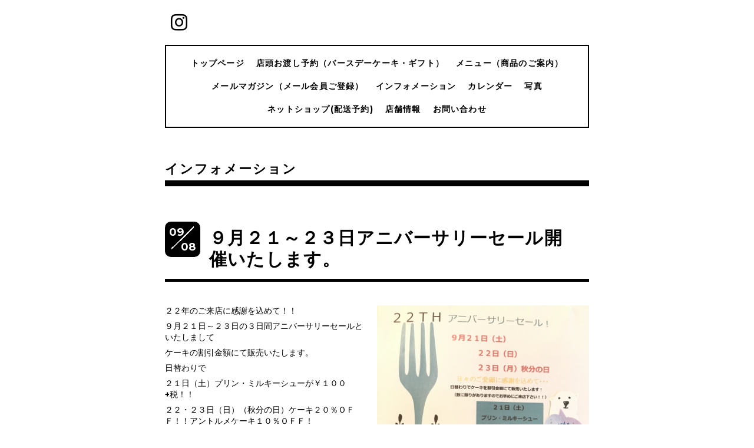

--- FILE ---
content_type: text/html; charset=utf-8
request_url: https://clover-clover.com/info/2019-09
body_size: 3468
content:
<!DOCTYPE html>
<html xmlns="http://www.w3.org/1999/xhtml" xml:lang="ja" lang="ja">
<head>
  <!-- Everyday: ver.201705080000 -->
  <meta charset="utf-8">
  <title>インフォメーション &gt; 2019-09 - CloverClover</title>
  <meta name="viewport" content="width=device-width,initial-scale=1.0,minimum-scale=1.0">
  <meta name="description" content="インフォメーション &gt; 2019-09 | Welcome to our homepage">
  <meta name="keywords" content="CloverClover">
  <meta property="og:title" content="CloverClover">
  <meta property="og:image" content="">
  <meta property="og:site_name" content="CloverClover">
  
  <link rel="alternate" type="application/rss+xml" title="CloverClover / RSS" href="/feed.rss">
  <link rel="stylesheet" href="/style.css?467217-1534995846">
  <link rel="stylesheet" href="//fonts.googleapis.com/css?family=Questrial">
  <link rel="stylesheet" href="/css/font-awesome/css/font-awesome.min.css">
  <link rel="stylesheet" href="/assets/slick/slick.css">
  <link rel="stylesheet" href='//fonts.googleapis.com/css?family=Montserrat:700'>
  <script src="/assets/jquery/jquery-1.9.1.min.js"></script>
  <script src="/assets/clipsquareimage/jquery.clipsquareimage.js"></script>
</head>
  <body id="info">

    <div class="container">

      <!-- ヘッダー -->
      <div id="header">

        <div class="header_social_icons">
          
          
          
          <a href="https://www.instagram.com/cloverclover1997_/" target="_blank">
            <span class="icon-instagram"></span>
          </a>
          
        </div>
        <div class="header_titlearea">
          <div class="header_text">
            <h1 class="header_logo">
              <a href="https://clover-clover.com">
                CloverClover
              </a>
            </h1>
            <div class="header_description">
                Welcome to our homepage
            </div>
          </div>
          <div class="header_date">
            <div class="header_date_month"></div>
            <div class="header_date_day"></div>
          </div>
        </div>

        <script>
          $(function() {
            var mydate = new Date();
            var headerMonth = mydate.getMonth()+1;
            var headerDay = mydate.getDate();
            if(headerMonth < 10) {
              headerMonth = '0' + headerMonth;
            }
            if(headerDay < 10) {
              headerDay = '0' + headerDay;
            }
            $('.header_date_month').text(headerMonth);
            $('.header_date_day').text(headerDay);
          });
        </script>



        <div id="gnav" class="header_nav navi pc">
          <ul class="header_nav_list navi_list">
            
            <li><a href="/"  class="footer_navi_top">トップページ</a></li>
            
            <li><a href="/reservation"  class="footer_navi_reservation">店頭お渡し予約（バースデーケーキ・ギフト）</a></li>
            
            <li><a href="/menu"  class="footer_navi_menu">メニュー（商品のご案内）</a></li>
            
            <li><a href="/pc/melmaga/clover-clover/?width=550&height=500&inlineId=myOnPageContent&keepThis=true&TB_iframe=true" target="_blank" class="footer_thickbox navi_melmaga">メールマガジン（メール会員ご登録）</a></li>
            
            <li><a href="/info"  class="footer_navi_info active">インフォメーション</a></li>
            
            <li><a href="/calendar"  class="footer_navi_calendar">カレンダー</a></li>
            
            <li><a href="/photo"  class="footer_navi_photo">写真</a></li>
            
            <li><a href="https://clover-clover.shop-pro.jp/"  class="footer_navi_links links_71136">ネットショップ(配送予約)</a></li>
            
            <li><a href="/about"  class="footer_navi_about">店舗情報</a></li>
            
            <li><a href="/contact"  class="footer_navi_contact">お問い合わせ</a></li>
            
          </ul>
        </div>

        <!-- gnav/ -->
        <nav id="main-nav">
          <ul class="gnav_smart_phone">
            
            <li><a href="/"  class="navi_top">トップページ</a></li>
            
            <li><a href="/reservation"  class="navi_reservation">店頭お渡し予約（バースデーケーキ・ギフト）</a></li>
            
            <li><a href="/menu"  class="navi_menu">メニュー（商品のご案内）</a></li>
            
            <li><a href="/pc/melmaga/clover-clover/?width=550&height=500&inlineId=myOnPageContent&keepThis=true&TB_iframe=true" target="_blank" class="thickbox navi_melmaga">メールマガジン（メール会員ご登録）</a></li>
            
            <li><a href="/info"  class="navi_info active">インフォメーション</a></li>
            
            <li><a href="/calendar"  class="navi_calendar">カレンダー</a></li>
            
            <li><a href="/photo"  class="navi_photo">写真</a></li>
            
            <li><a href="https://clover-clover.shop-pro.jp/"  class="navi_links links_71136">ネットショップ(配送予約)</a></li>
            
            <li><a href="/about"  class="navi_about">店舗情報</a></li>
            
            <li><a href="/contact"  class="navi_contact">お問い合わせ</a></li>
            
          </ul>
        </nav>
        <!-- /gnav -->

        <nav id="mobile-bar"></nav>

      </div>
      <!-- /ヘッダー -->

      

    <div class="section">
      <h2 class="section_title">
        インフォメーション
      </h2>

      <div class="section_sub_navigation">
        
          
        
          
        
          
        
          
        
          <ul class="sub_navi">
<li><a href='/info/2026-01'>2026-01（4）</a></li>
<li><a href='/info/2025-12'>2025-12（2）</a></li>
<li><a href='/info/2025-11'>2025-11（6）</a></li>
<li><a href='/info/2025-10'>2025-10（2）</a></li>
<li><a href='/info/2025-09'>2025-09（2）</a></li>
<li><a href='/info/2025-08'>2025-08（3）</a></li>
<li><a href='/info/2025-07'>2025-07（1）</a></li>
<li><a href='/info/2025-06'>2025-06（4）</a></li>
<li><a href='/info/2025-05'>2025-05（2）</a></li>
<li><a href='/info/2025-04'>2025-04（2）</a></li>
<li><a href='/info/2025-03'>2025-03（1）</a></li>
<li><a href='/info/2025-02'>2025-02（2）</a></li>
<li><a href='/info/2025-01'>2025-01（3）</a></li>
<li><a href='/info/2024-12'>2024-12（4）</a></li>
<li><a href='/info/2024-11'>2024-11（2）</a></li>
<li><a href='/info/2024-10'>2024-10（3）</a></li>
<li><a href='/info/2024-09'>2024-09（4）</a></li>
<li><a href='/info/2024-08'>2024-08（1）</a></li>
<li><a href='/info/2024-07'>2024-07（4）</a></li>
<li><a href='/info/2024-06'>2024-06（5）</a></li>
<li><a href='/info/2024-05'>2024-05（4）</a></li>
<li><a href='/info/2024-04'>2024-04（4）</a></li>
<li><a href='/info/2024-03'>2024-03（2）</a></li>
<li><a href='/info/2024-02'>2024-02（4）</a></li>
<li><a href='/info/2024-01'>2024-01（2）</a></li>
<li><a href='/info/2023-12'>2023-12（3）</a></li>
<li><a href='/info/2023-11'>2023-11（4）</a></li>
<li><a href='/info/2023-09'>2023-09（3）</a></li>
<li><a href='/info/2023-08'>2023-08（2）</a></li>
<li><a href='/info/2023-07'>2023-07（4）</a></li>
<li><a href='/info/2023-06'>2023-06（1）</a></li>
<li><a href='/info/2023-05'>2023-05（1）</a></li>
<li><a href='/info/2023-04'>2023-04（1）</a></li>
<li><a href='/info/2023-02'>2023-02（6）</a></li>
<li><a href='/info/2022-12'>2022-12（2）</a></li>
<li><a href='/info/2022-11'>2022-11（3）</a></li>
<li><a href='/info/2022-10'>2022-10（2）</a></li>
<li><a href='/info/2022-09'>2022-09（3）</a></li>
<li><a href='/info/2022-07'>2022-07（4）</a></li>
<li><a href='/info/2022-06'>2022-06（3）</a></li>
<li><a href='/info/2022-05'>2022-05（2）</a></li>
<li><a href='/info/2022-04'>2022-04（1）</a></li>
<li><a href='/info/2022-03'>2022-03（2）</a></li>
<li><a href='/info/2022-02'>2022-02（4）</a></li>
<li><a href='/info/2022-01'>2022-01（3）</a></li>
<li><a href='/info/2021-12'>2021-12（1）</a></li>
<li><a href='/info/2021-11'>2021-11（1）</a></li>
<li><a href='/info/2021-10'>2021-10（1）</a></li>
<li><a href='/info/2021-09'>2021-09（2）</a></li>
<li><a href='/info/2021-08'>2021-08（2）</a></li>
<li><a href='/info/2021-07'>2021-07（2）</a></li>
<li><a href='/info/2021-06'>2021-06（1）</a></li>
<li><a href='/info/2021-05'>2021-05（1）</a></li>
<li><a href='/info/2021-04'>2021-04（2）</a></li>
<li><a href='/info/2021-02'>2021-02（1）</a></li>
<li><a href='/info/2021-01'>2021-01（2）</a></li>
<li><a href='/info/2020-12'>2020-12（4）</a></li>
<li><a href='/info/2020-11'>2020-11（3）</a></li>
<li><a href='/info/2020-09'>2020-09（4）</a></li>
<li><a href='/info/2020-08'>2020-08（4）</a></li>
<li><a href='/info/2020-07'>2020-07（2）</a></li>
<li><a href='/info/2020-06'>2020-06（4）</a></li>
<li><a href='/info/2020-05'>2020-05（1）</a></li>
<li><a href='/info/2020-04'>2020-04（3）</a></li>
<li><a href='/info/2020-03'>2020-03（1）</a></li>
<li><a href='/info/2020-02'>2020-02（5）</a></li>
<li><a href='/info/2020-01'>2020-01（2）</a></li>
<li><a href='/info/2019-12'>2019-12（3）</a></li>
<li><a href='/info/2019-11'>2019-11（2）</a></li>
<li><a href='/info/2019-10'>2019-10（4）</a></li>
<li><a href='/info/2019-09' class='active'>2019-09（1）</a></li>
<li><a href='/info/2019-08'>2019-08（3）</a></li>
<li><a href='/info/2019-07'>2019-07（1）</a></li>
<li><a href='/info/2019-06'>2019-06（1）</a></li>
<li><a href='/info/2019-05'>2019-05（1）</a></li>
<li><a href='/info/2019-04'>2019-04（1）</a></li>
<li><a href='/info/2019-02'>2019-02（6）</a></li>
<li><a href='/info/2018-12'>2018-12（4）</a></li>
<li><a href='/info/2018-11'>2018-11（5）</a></li>
<li><a href='/info/2018-10'>2018-10（2）</a></li>
<li><a href='/info/2018-09'>2018-09（1）</a></li>
<li><a href='/info/2018-08'>2018-08（3）</a></li>
<li><a href='/info/2018-07'>2018-07（1）</a></li>
<li><a href='/info/2018-06'>2018-06（1）</a></li>
<li><a href='/info/2018-05'>2018-05（1）</a></li>
<li><a href='/info/2018-02'>2018-02（3）</a></li>
<li><a href='/info/2018-01'>2018-01（2）</a></li>
<li><a href='/info/2017-12'>2017-12（2）</a></li>
<li><a href='/info/2017-11'>2017-11（1）</a></li>
<li><a href='/info/2017-10'>2017-10（2）</a></li>
<li><a href='/info/2017-09'>2017-09（3）</a></li>
<li><a href='/info/2017-08'>2017-08（4）</a></li>
<li><a href='/info/2017-07'>2017-07（8）</a></li>
<li><a href='/info/2017-06'>2017-06（2）</a></li>
<li><a href='/info/2017-05'>2017-05（3）</a></li>
<li><a href='/info/2017-04'>2017-04（3）</a></li>
<li><a href='/info/2017-03'>2017-03（3）</a></li>
<li><a href='/info/2017-02'>2017-02（7）</a></li>
<li><a href='/info/2017-01'>2017-01（3）</a></li>
<li><a href='/info/2016-12'>2016-12（2）</a></li>
<li><a href='/info/2016-11'>2016-11（4）</a></li>
<li><a href='/info/2016-10'>2016-10（3）</a></li>
<li><a href='/info/2016-09'>2016-09（4）</a></li>
<li><a href='/info/2016-08'>2016-08（7）</a></li>
<li><a href='/info/2016-07'>2016-07（1）</a></li>
</ul>

        
          
        
          
        
          
        
          
        
          
        
      </div>

      
        <div class="autopagerize_page_element">
          
          <div class="article">
            <div class="body">
              <div class="information_date_title">
                <div class="information_date">
                  <span class="information_month">
                    09
                  </span>
                  <span class="information_day">
                    08
                  </span>
                </div>
                <h3 class="article_title">
                  <a href="/info/2778808">９月２１～２３日アニバーサリーセール開催いたします。</a>
                </h3>
              </div>
              <div class="photo">
                <img src='//cdn.goope.jp/38046/190908182343-5d74c89f525dd.jpg' alt='0B865D88-82FF-4119-8A9A-C18E581FC5A2.jpeg'/>
              </div>
              <div class="textfield">
                <p>２２年のご来店に感謝を込めて！！</p>
<p>９月２１日～２３日の３日間アニバーサリーセールといたしまして</p>
<p>ケーキの割引金額にて販売いたします。</p>
<p>日替わりで</p>
<p>２１日（土）プリン・ミルキーシューが￥１００+税！！</p>
<p>２２・２３日（日）（秋分の日）ケーキ２０％ＯＦＦ！！アントルメケーキ１０％ＯＦＦ！</p>
<p>数にかぎりがありますのでお早めにご来店下さい！！</p>
              </div>
            </div>
          </div>
          
        </div>
      

      


      


      

      

      

      

      

      

      
        <div class="autopagerize_insert_before">
        </div>
        <div class="pager">
          <div class="inner">
            <div>
               <a href="/info/2019-09" class='chk'>1</a>
            </div>
          </div>
        </div>
      

    </div>
    <!-- / .section -->

    <div class="footer_sub_navigation"></div>

    <div class="social">
      <div class="inner"></div>
    </div>

    <!-- トップへ戻るボタン -->
    <div class="to_top" style="visibility: visible;">
      <a href="#header" style="visibility: visible;">
        トップへ戻る
      </a>
    </div>

  </div>

    <div class="footer">
      <div class="footer_logo">
        <a href="https://clover-clover.com">
          CloverClover
        </a>
      </div>
      <div class="footer_copyright">
        &copy;2026 <a href="https://clover-clover.com">クローバークローバー</a>. All Rights Reserved.
      </div>
      <div class="shop_rss">
        <span>/ </span><a href="/feed.rss">RSS</a>
      </div>
      <div class="powered">
        Powered by <a class="link_color_02" href="https://goope.jp/">グーペ</a> /
        <a class="link_color_02" href="https://admin.goope.jp/">Admin</a>
      </div>
    </div>

  <script src="/assets/colorbox/jquery.colorbox-min.js"></script>
  <script src="/js/tooltip.js"></script>
  <script src="/assets/slick/slick.js"></script>
  <script src="/assets/lineup/jquery-lineup.min.js"></script>
  <script type="text/javascript" src="/assets/easing/easing.js"></script>
  <script src="/assets/tile/tile.js"></script>
  <script src="/js/theme_everyday/init.js"></script>
  <script type="text/javascript" src="/assets/mobilemenu/mobilemenu.js"></script>

  <script>
      $(function(){
          // Android4.4未満判別
          if( navigator.userAgent.indexOf('Android') > 0 && typeof window.orientation != 'undefined' && typeof(EventSource) == 'undefined') {
              $('body').addClass('ua-android-u440');
          }

          $('body').mobile_menu({
              menu: ['#main-nav ul'],
              menu_width: 200,
              prepend_button_to: '#mobile-bar'
          });

          $('#main').find('.thickbox').colorbox({
              rel: 'thickbox',
              maxWidth: '98%'
          });
      });
  </script>
  </body>
</html>
